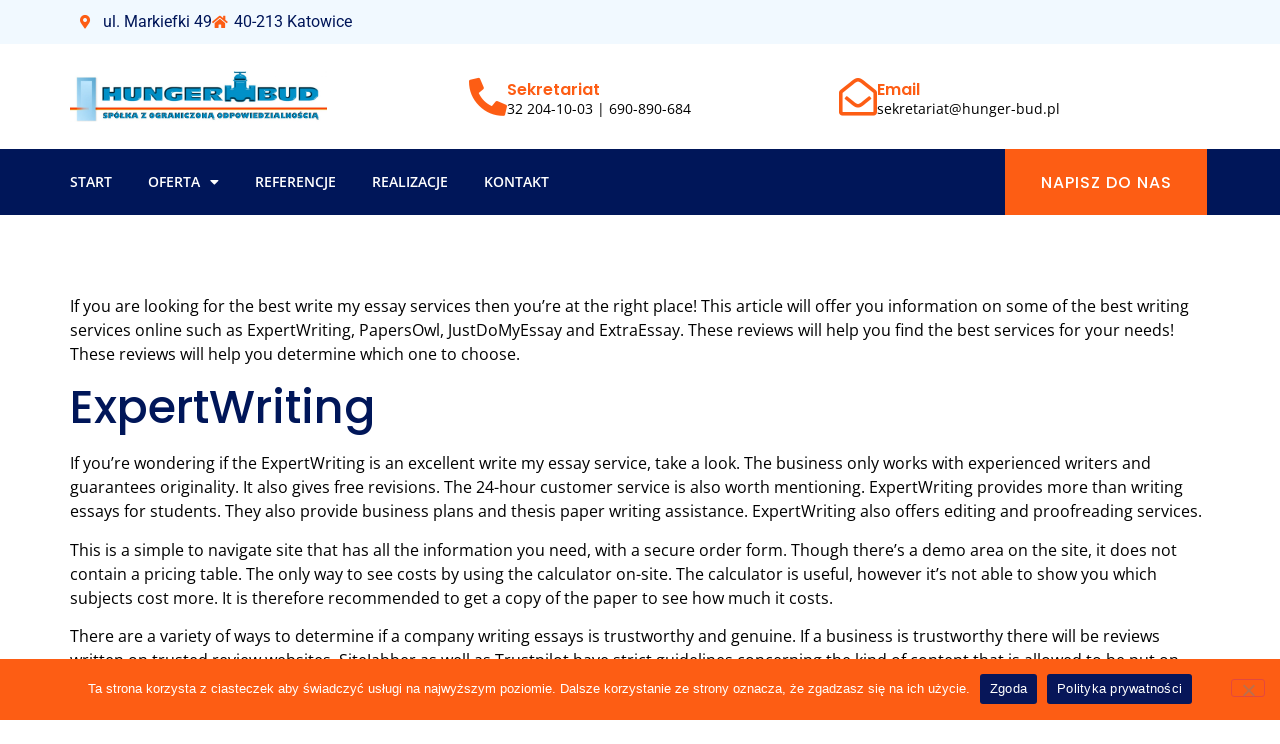

--- FILE ---
content_type: text/html; charset=UTF-8
request_url: https://hunger-bud.pl/write-my-essay-service-reviews/
body_size: 11800
content:
<!doctype html><html lang="pl-PL"><head><meta charset="UTF-8"><meta name="viewport" content="width=device-width, initial-scale=1"><link rel="profile" href="https://gmpg.org/xfn/11"><meta name='robots' content='noindex, follow' /><link media="all" href="https://hunger-bud.pl/wp-content/cache/autoptimize/css/autoptimize_16cd75f88792e4c83bb476653e677866.css" rel="stylesheet"><title>Write My Essay Service Reviews &#8211; Hunger-Bud Sp. z o. o.</title><meta property="og:locale" content="pl_PL" /><meta property="og:type" content="article" /><meta property="og:url" content="https://hunger-bud.pl/write-my-essay-service-reviews/" /><meta property="og:site_name" content="Hunger-Bud Sp. z o. o." /><meta property="article:published_time" content="2022-07-12T10:05:33+00:00" /><meta property="article:modified_time" content="2022-07-13T10:05:59+00:00" /><meta name="author" content="Hungerbud" /><meta name="twitter:card" content="summary_large_image" /><meta name="twitter:label1" content="Napisane przez" /><meta name="twitter:data1" content="Hungerbud" /><meta name="twitter:label2" content="Szacowany czas czytania" /><meta name="twitter:data2" content="8 minut" /> <script type="application/ld+json" class="yoast-schema-graph">{"@context":"https://schema.org","@graph":[{"@type":"Article","@id":"https://hunger-bud.pl/write-my-essay-service-reviews/#article","isPartOf":{"@id":"https://hunger-bud.pl/write-my-essay-service-reviews/"},"author":{"name":"Hungerbud","@id":"https://hunger-bud.pl/#/schema/person/716ffca981e8807a9161c6daea78e9a7"},"headline":"Write My Essay Service Reviews","datePublished":"2022-07-12T10:05:33+00:00","dateModified":"2022-07-13T10:05:59+00:00","mainEntityOfPage":{"@id":"https://hunger-bud.pl/write-my-essay-service-reviews/"},"wordCount":1613,"publisher":{"@id":"https://hunger-bud.pl/#organization"},"inLanguage":"pl-PL"},{"@type":"WebPage","@id":"https://hunger-bud.pl/write-my-essay-service-reviews/","url":"https://hunger-bud.pl/write-my-essay-service-reviews/","name":"Write My Essay Service Reviews - Hunger-Bud Sp. z o. o.","isPartOf":{"@id":"https://hunger-bud.pl/#website"},"datePublished":"2022-07-12T10:05:33+00:00","dateModified":"2022-07-13T10:05:59+00:00","breadcrumb":{"@id":"https://hunger-bud.pl/write-my-essay-service-reviews/#breadcrumb"},"inLanguage":"pl-PL","potentialAction":[{"@type":"ReadAction","target":["https://hunger-bud.pl/write-my-essay-service-reviews/"]}]},{"@type":"BreadcrumbList","@id":"https://hunger-bud.pl/write-my-essay-service-reviews/#breadcrumb","itemListElement":[{"@type":"ListItem","position":1,"name":"Strona główna","item":"https://hunger-bud.pl/"},{"@type":"ListItem","position":2,"name":"Write My Essay Service Reviews"}]},{"@type":"WebSite","@id":"https://hunger-bud.pl/#website","url":"https://hunger-bud.pl/","name":"Hunger-Bud Sp. z o. o.","description":"HUNGER-BUD Sp. z o.o. to firma, która działa na rynku od 2011 roku. Wykonujemy usługi pomiarowe i projektowe oraz instalację i serwis instalacji branżowych.","publisher":{"@id":"https://hunger-bud.pl/#organization"},"potentialAction":[{"@type":"SearchAction","target":{"@type":"EntryPoint","urlTemplate":"https://hunger-bud.pl/?s={search_term_string}"},"query-input":{"@type":"PropertyValueSpecification","valueRequired":true,"valueName":"search_term_string"}}],"inLanguage":"pl-PL"},{"@type":"Organization","@id":"https://hunger-bud.pl/#organization","name":"Hunger-bud Sp. z o. o.","url":"https://hunger-bud.pl/","logo":{"@type":"ImageObject","inLanguage":"pl-PL","@id":"https://hunger-bud.pl/#/schema/logo/image/","url":"https://hunger-bud.pl/wp-content/uploads/2022/01/logo-z-oknemnowe-scaled.jpg","contentUrl":"https://hunger-bud.pl/wp-content/uploads/2022/01/logo-z-oknemnowe-scaled.jpg","width":2560,"height":500,"caption":"Hunger-bud Sp. z o. o."},"image":{"@id":"https://hunger-bud.pl/#/schema/logo/image/"}},{"@type":"Person","@id":"https://hunger-bud.pl/#/schema/person/716ffca981e8807a9161c6daea78e9a7","name":"Hungerbud","image":{"@type":"ImageObject","inLanguage":"pl-PL","@id":"https://hunger-bud.pl/#/schema/person/image/","url":"https://secure.gravatar.com/avatar/59dd3ad34b96999567546185ffde9740360671469f197610d5aece34fce4a077?s=96&d=mm&r=g","contentUrl":"https://secure.gravatar.com/avatar/59dd3ad34b96999567546185ffde9740360671469f197610d5aece34fce4a077?s=96&d=mm&r=g","caption":"Hungerbud"}}]}</script> <link href='https://fonts.gstatic.com' crossorigin='anonymous' rel='preconnect' /><link rel="alternate" type="application/rss+xml" title="Hunger-Bud Sp. z o. o. &raquo; Kanał z wpisami" href="https://hunger-bud.pl/feed/" /><link rel="alternate" type="application/rss+xml" title="Hunger-Bud Sp. z o. o. &raquo; Kanał z komentarzami" href="https://hunger-bud.pl/comments/feed/" /><link rel='canonical' href='https://hunger-bud.pl/write-my-essay-service-reviews/' /><link rel="alternate" type="application/rss+xml" title="Hunger-Bud Sp. z o. o. &raquo; Write My Essay Service Reviews Kanał z komentarzami" href="https://hunger-bud.pl/write-my-essay-service-reviews/feed/" /><link rel="alternate" title="oEmbed (JSON)" type="application/json+oembed" href="https://hunger-bud.pl/wp-json/oembed/1.0/embed?url=https%3A%2F%2Fhunger-bud.pl%2Fwrite-my-essay-service-reviews%2F" /><link rel="alternate" title="oEmbed (XML)" type="text/xml+oembed" href="https://hunger-bud.pl/wp-json/oembed/1.0/embed?url=https%3A%2F%2Fhunger-bud.pl%2Fwrite-my-essay-service-reviews%2F&#038;format=xml" /><link rel='stylesheet' id='elementor-post-13-css' href='https://hunger-bud.pl/wp-content/cache/autoptimize/css/autoptimize_single_5e78d19d0499cfc233ea87550b7695ba.css' media='all' /><link rel='stylesheet' id='elementor-post-47-css' href='https://hunger-bud.pl/wp-content/cache/autoptimize/css/autoptimize_single_e89ce7bf40122f18190ca9867228accd.css' media='all' /><link rel='stylesheet' id='elementor-post-55-css' href='https://hunger-bud.pl/wp-content/cache/autoptimize/css/autoptimize_single_7a2f26d1fb387a7202b60dc30282bdd6.css' media='all' /><link rel='stylesheet' id='elementor-gf-local-poppins-css' href='https://hunger-bud.pl/wp-content/cache/autoptimize/css/autoptimize_single_4d6be2a968c30b4e9fde8bb9c2a72004.css' media='all' /><link rel='stylesheet' id='elementor-gf-local-opensans-css' href='https://hunger-bud.pl/wp-content/cache/autoptimize/css/autoptimize_single_6f2e5f233442dcb6bfb37a2b03043554.css' media='all' /><link rel='stylesheet' id='elementor-gf-local-roboto-css' href='https://hunger-bud.pl/wp-content/cache/autoptimize/css/autoptimize_single_1eb5de461ae2440201b7f977bbf1b973.css' media='all' /> <script id="cookie-notice-front-js-before">var cnArgs = {"ajaxUrl":"https:\/\/hunger-bud.pl\/wp-admin\/admin-ajax.php","nonce":"c22addeaad","hideEffect":"fade","position":"bottom","onScroll":false,"onScrollOffset":100,"onClick":false,"cookieName":"cookie_notice_accepted","cookieTime":2592000,"cookieTimeRejected":2592000,"globalCookie":false,"redirection":false,"cache":true,"revokeCookies":false,"revokeCookiesOpt":"automatic"};

//# sourceURL=cookie-notice-front-js-before</script> <script src="https://hunger-bud.pl/wp-includes/js/jquery/jquery.min.js" id="jquery-core-js"></script> <link rel="https://api.w.org/" href="https://hunger-bud.pl/wp-json/" /><link rel="alternate" title="JSON" type="application/json" href="https://hunger-bud.pl/wp-json/wp/v2/posts/13890" /><link rel="EditURI" type="application/rsd+xml" title="RSD" href="https://hunger-bud.pl/xmlrpc.php?rsd" /><meta name="generator" content="WordPress 6.9" /><link rel='shortlink' href='https://hunger-bud.pl/?p=13890' /><meta name="generator" content="Elementor 3.33.3; features: additional_custom_breakpoints; settings: css_print_method-external, google_font-enabled, font_display-auto"></head><body data-rsssl=1 class="wp-singular post-template-default single single-post postid-13890 single-format-standard wp-custom-logo wp-theme-hello-elementor cookies-not-set elementor-default elementor-kit-13"> <a class="skip-link screen-reader-text" href="#content">Skip to content</a><div data-elementor-type="header" data-elementor-id="47" class="elementor elementor-47 elementor-location-header" data-elementor-post-type="elementor_library"><section class="elementor-section elementor-top-section elementor-element elementor-element-29e15bf7 elementor-section-content-middle elementor-section-boxed elementor-section-height-default elementor-section-height-default" data-id="29e15bf7" data-element_type="section" data-settings="{&quot;background_background&quot;:&quot;classic&quot;}"><div class="elementor-container elementor-column-gap-default"><div class="elementor-column elementor-col-100 elementor-top-column elementor-element elementor-element-248a7c36" data-id="248a7c36" data-element_type="column"><div class="elementor-widget-wrap elementor-element-populated"><div class="elementor-element elementor-element-141c24da elementor-icon-list--layout-inline elementor-mobile-align-center elementor-list-item-link-full_width elementor-widget elementor-widget-icon-list" data-id="141c24da" data-element_type="widget" data-widget_type="icon-list.default"><div class="elementor-widget-container"><ul class="elementor-icon-list-items elementor-inline-items"><li class="elementor-icon-list-item elementor-inline-item"> <span class="elementor-icon-list-icon"> <i aria-hidden="true" class="fas fa-map-marker-alt"></i> </span> <span class="elementor-icon-list-text">ul. Markiefki 49</span></li><li class="elementor-icon-list-item elementor-inline-item"> <span class="elementor-icon-list-icon"> <i aria-hidden="true" class="fas fa-home"></i> </span> <span class="elementor-icon-list-text">40-213 Katowice</span></li></ul></div></div></div></div></div></section><section class="elementor-section elementor-top-section elementor-element elementor-element-2f9bcb6a elementor-section-content-middle elementor-section-boxed elementor-section-height-default elementor-section-height-default" data-id="2f9bcb6a" data-element_type="section"><div class="elementor-container elementor-column-gap-default"><div class="elementor-column elementor-col-50 elementor-top-column elementor-element elementor-element-99962f8" data-id="99962f8" data-element_type="column"><div class="elementor-widget-wrap elementor-element-populated"><div class="elementor-element elementor-element-3eaeabbf elementor-widget elementor-widget-theme-site-logo elementor-widget-image" data-id="3eaeabbf" data-element_type="widget" data-widget_type="theme-site-logo.default"><div class="elementor-widget-container"> <a href="https://hunger-bud.pl"> <img width="2560" height="500" src="https://hunger-bud.pl/wp-content/uploads/2022/01/logo-z-oknemnowe-scaled.jpg" class="attachment-full size-full wp-image-68" alt="Logo Hunger-Bud Sp. z o. o." srcset="https://hunger-bud.pl/wp-content/uploads/2022/01/logo-z-oknemnowe-scaled.jpg 2560w, https://hunger-bud.pl/wp-content/uploads/2022/01/logo-z-oknemnowe-300x59.jpg 300w, https://hunger-bud.pl/wp-content/uploads/2022/01/logo-z-oknemnowe-1024x200.jpg 1024w, https://hunger-bud.pl/wp-content/uploads/2022/01/logo-z-oknemnowe-768x150.jpg 768w, https://hunger-bud.pl/wp-content/uploads/2022/01/logo-z-oknemnowe-1536x300.jpg 1536w, https://hunger-bud.pl/wp-content/uploads/2022/01/logo-z-oknemnowe-2048x400.jpg 2048w" sizes="(max-width: 2560px) 100vw, 2560px" /> </a></div></div></div></div><div class="elementor-column elementor-col-50 elementor-top-column elementor-element elementor-element-2bd40f46 elementor-hidden-phone" data-id="2bd40f46" data-element_type="column"><div class="elementor-widget-wrap elementor-element-populated"><section class="elementor-section elementor-inner-section elementor-element elementor-element-7ea6ffe5 elementor-section-boxed elementor-section-height-default elementor-section-height-default" data-id="7ea6ffe5" data-element_type="section"><div class="elementor-container elementor-column-gap-default"><div class="elementor-column elementor-col-50 elementor-inner-column elementor-element elementor-element-30f53ba9" data-id="30f53ba9" data-element_type="column"><div class="elementor-widget-wrap elementor-element-populated"><div class="elementor-element elementor-element-3f26a2ad elementor-position-left elementor-view-default elementor-mobile-position-top elementor-widget elementor-widget-icon-box" data-id="3f26a2ad" data-element_type="widget" data-widget_type="icon-box.default"><div class="elementor-widget-container"><div class="elementor-icon-box-wrapper"><div class="elementor-icon-box-icon"> <span  class="elementor-icon"> <i aria-hidden="true" class="fas fa-phone-alt"></i> </span></div><div class="elementor-icon-box-content"><h3 class="elementor-icon-box-title"> <span  > Sekretariat </span></h3><p class="elementor-icon-box-description"> 32 204-10-03 | 690-890-684</p></div></div></div></div></div></div><div class="elementor-column elementor-col-50 elementor-inner-column elementor-element elementor-element-459df28" data-id="459df28" data-element_type="column"><div class="elementor-widget-wrap elementor-element-populated"><div class="elementor-element elementor-element-7830d08d elementor-position-left elementor-view-default elementor-mobile-position-top elementor-widget elementor-widget-icon-box" data-id="7830d08d" data-element_type="widget" data-widget_type="icon-box.default"><div class="elementor-widget-container"><div class="elementor-icon-box-wrapper"><div class="elementor-icon-box-icon"> <span  class="elementor-icon"> <i aria-hidden="true" class="far fa-envelope-open"></i> </span></div><div class="elementor-icon-box-content"><h3 class="elementor-icon-box-title"> <span  > Email </span></h3><p class="elementor-icon-box-description"> sekretariat@hunger-bud.pl</p></div></div></div></div></div></div></div></section></div></div></div></section><section class="elementor-section elementor-top-section elementor-element elementor-element-7a7969c2 elementor-section-content-middle elementor-section-boxed elementor-section-height-default elementor-section-height-default" data-id="7a7969c2" data-element_type="section" data-settings="{&quot;background_background&quot;:&quot;classic&quot;}"><div class="elementor-container elementor-column-gap-default"><div class="elementor-column elementor-col-50 elementor-top-column elementor-element elementor-element-2e949835" data-id="2e949835" data-element_type="column" data-settings="{&quot;background_background&quot;:&quot;classic&quot;}"><div class="elementor-widget-wrap elementor-element-populated"><div class="elementor-element elementor-element-d83d46d elementor-nav-menu__align-start elementor-nav-menu--dropdown-mobile elementor-nav-menu--stretch elementor-nav-menu__text-align-aside elementor-nav-menu--toggle elementor-nav-menu--burger elementor-widget elementor-widget-nav-menu" data-id="d83d46d" data-element_type="widget" data-settings="{&quot;full_width&quot;:&quot;stretch&quot;,&quot;layout&quot;:&quot;horizontal&quot;,&quot;submenu_icon&quot;:{&quot;value&quot;:&quot;&lt;i class=\&quot;fas fa-caret-down\&quot;&gt;&lt;\/i&gt;&quot;,&quot;library&quot;:&quot;fa-solid&quot;},&quot;toggle&quot;:&quot;burger&quot;}" data-widget_type="nav-menu.default"><div class="elementor-widget-container"><nav aria-label="Menu" class="elementor-nav-menu--main elementor-nav-menu__container elementor-nav-menu--layout-horizontal e--pointer-underline e--animation-slide"><ul id="menu-1-d83d46d" class="elementor-nav-menu"><li class="menu-item menu-item-type-post_type menu-item-object-page menu-item-home menu-item-319"><a href="https://hunger-bud.pl/" class="elementor-item">Start</a></li><li class="menu-item menu-item-type-post_type menu-item-object-page menu-item-has-children menu-item-322"><a href="https://hunger-bud.pl/oferta/" class="elementor-item">Oferta</a><ul class="sub-menu elementor-nav-menu--dropdown"><li class="menu-item menu-item-type-post_type menu-item-object-page menu-item-320"><a href="https://hunger-bud.pl/glowna-oferta/" class="elementor-sub-item">Główna oferta</a></li><li class="menu-item menu-item-type-post_type menu-item-object-page menu-item-323"><a href="https://hunger-bud.pl/pogotowie-awaryjne/" class="elementor-sub-item">Pogotowie awaryjne</a></li><li class="menu-item menu-item-type-post_type menu-item-object-page menu-item-324"><a href="https://hunger-bud.pl/pogotowie-kanalizacyjne/" class="elementor-sub-item">Pogotowie kanalizacyjne</a></li><li class="menu-item menu-item-type-post_type menu-item-object-page menu-item-326"><a href="https://hunger-bud.pl/uslugi-minikoparka/" class="elementor-sub-item">Usługi minikoparką</a></li></ul></li><li class="menu-item menu-item-type-post_type menu-item-object-page menu-item-325"><a href="https://hunger-bud.pl/referencje/" class="elementor-item">Referencje</a></li><li class="menu-item menu-item-type-post_type menu-item-object-page menu-item-392"><a href="https://hunger-bud.pl/realizacje/" class="elementor-item">Realizacje</a></li><li class="menu-item menu-item-type-post_type menu-item-object-page menu-item-321"><a href="https://hunger-bud.pl/kontakt/" class="elementor-item">Kontakt</a></li></ul></nav><div class="elementor-menu-toggle" role="button" tabindex="0" aria-label="Menu Toggle" aria-expanded="false"> <i aria-hidden="true" role="presentation" class="elementor-menu-toggle__icon--open eicon-menu-bar"></i><i aria-hidden="true" role="presentation" class="elementor-menu-toggle__icon--close eicon-close"></i></div><nav class="elementor-nav-menu--dropdown elementor-nav-menu__container" aria-hidden="true"><ul id="menu-2-d83d46d" class="elementor-nav-menu"><li class="menu-item menu-item-type-post_type menu-item-object-page menu-item-home menu-item-319"><a href="https://hunger-bud.pl/" class="elementor-item" tabindex="-1">Start</a></li><li class="menu-item menu-item-type-post_type menu-item-object-page menu-item-has-children menu-item-322"><a href="https://hunger-bud.pl/oferta/" class="elementor-item" tabindex="-1">Oferta</a><ul class="sub-menu elementor-nav-menu--dropdown"><li class="menu-item menu-item-type-post_type menu-item-object-page menu-item-320"><a href="https://hunger-bud.pl/glowna-oferta/" class="elementor-sub-item" tabindex="-1">Główna oferta</a></li><li class="menu-item menu-item-type-post_type menu-item-object-page menu-item-323"><a href="https://hunger-bud.pl/pogotowie-awaryjne/" class="elementor-sub-item" tabindex="-1">Pogotowie awaryjne</a></li><li class="menu-item menu-item-type-post_type menu-item-object-page menu-item-324"><a href="https://hunger-bud.pl/pogotowie-kanalizacyjne/" class="elementor-sub-item" tabindex="-1">Pogotowie kanalizacyjne</a></li><li class="menu-item menu-item-type-post_type menu-item-object-page menu-item-326"><a href="https://hunger-bud.pl/uslugi-minikoparka/" class="elementor-sub-item" tabindex="-1">Usługi minikoparką</a></li></ul></li><li class="menu-item menu-item-type-post_type menu-item-object-page menu-item-325"><a href="https://hunger-bud.pl/referencje/" class="elementor-item" tabindex="-1">Referencje</a></li><li class="menu-item menu-item-type-post_type menu-item-object-page menu-item-392"><a href="https://hunger-bud.pl/realizacje/" class="elementor-item" tabindex="-1">Realizacje</a></li><li class="menu-item menu-item-type-post_type menu-item-object-page menu-item-321"><a href="https://hunger-bud.pl/kontakt/" class="elementor-item" tabindex="-1">Kontakt</a></li></ul></nav></div></div></div></div><div class="elementor-column elementor-col-50 elementor-top-column elementor-element elementor-element-2fab5aef" data-id="2fab5aef" data-element_type="column" data-settings="{&quot;background_background&quot;:&quot;classic&quot;}"><div class="elementor-widget-wrap elementor-element-populated"><div class="elementor-element elementor-element-32942f03 elementor-align-justify elementor-widget elementor-widget-button" data-id="32942f03" data-element_type="widget" data-widget_type="button.default"><div class="elementor-widget-container"><div class="elementor-button-wrapper"> <a class="elementor-button elementor-button-link elementor-size-sm" href="https://hunger-bud.pl/kontakt/"> <span class="elementor-button-content-wrapper"> <span class="elementor-button-text">Napisz do nas</span> </span> </a></div></div></div></div></div></div></section></div><main id="content" class="site-main post-13890 post type-post status-publish format-standard hentry category-bez-kategorii"><header class="page-header"><h1 class="entry-title">Write My Essay Service Reviews</h1></header><div class="page-content"><p>If you are looking for the best write my essay services then you&#8217;re at the right place! This article will offer you information on some of the best writing services online such as ExpertWriting, PapersOwl, JustDoMyEssay and ExtraEssay. These reviews will help you find the best services for your needs! These reviews will help you determine which one to choose.</p><h2>ExpertWriting<br /></h2><p>If you&#8217;re wondering if the ExpertWriting is an excellent write my essay service, take a look. The business only works with experienced writers and guarantees originality. It also gives free revisions. The 24-hour customer service is also worth mentioning. ExpertWriting provides more than writing essays for students. They also provide business plans and thesis paper writing assistance. ExpertWriting also offers editing and proofreading services.</p><p>This is a simple to navigate site that has all the information you need, with a secure order form. Though there&#8217;s a demo area on the site, it does not contain a pricing table. The only way to see costs by using the calculator on-site. The calculator is useful, however it&#8217;s not able to show you which subjects cost more. It is therefore recommended to get a copy of the paper to see how much it costs.</p><p>There are a variety of ways to determine if a company writing essays is trustworthy and genuine. If a business is trustworthy there will be reviews written on trusted review websites. SiteJabber as well as Trustpilot have strict guidelines concerning the kind of content that is allowed to be put on their websites. Many writing companies also feature testimonials from their customers. A lot of websites also have videos in which customers provide comments about their service. They can be contacted directly for confirmation if feedback is genuine.</p><p>Another important feature of a reputable writing service is the fact that it guarantees that the essay they create is completely authentic. ExpertWriting guarantees that each essay is free from plagiarism. Furthermore ExpertWriting provides the option of a plagiarism report, which is available for purchase at $9. It is proof the work was done correctly. There are many people who remain skeptical about ordering papers online Therefore, it&#8217;s beneficial to review reviews as well as reviews from customers who have been with the company for a while to see whether the company is able to complete the work.</p><h2>PapersOwl<br /></h2><p>PapersOwl has a wide range of writing and editing services. They handle all kinds of content from research papers to essays. Reviewers of PapersOwl have <a href="https://www.writemyessays.org/">write my essay cheap</a> noted that some writers have terrible writing skills , and are unable to meet deadlines. It is good to know that the site of this business has an FAQ page allows you to post inquiries. However, there is one major drawback to PapersOwl as it is its inadequate customer support in comparison to other firms. This service also has very little reviews from users.</p><p>PapersOwl boasts over 500 professionals within this area. They possess the expertise and skills required to write high-quality essays from scratch. Most of them hold Ph.D. degrees, so they&#8217;re able to write on all subjects. However, PapersOwl isn&#8217;t for everyone. PapersOwl may not be the best choice for you if searching for an instant report to get your task done.</p><p>PapersOwl has a sloppy website layout. Though the site&#8217;s layout appears appealing visually but there&#8217;s a few missing information. There is no information on how long the assignment will require. In addition, PapersOwl doesn&#8217;t feature a website navigation tool. Additionally, the PapersOwl website isn&#8217;t the easiest to navigate. Therefore, you shouldn&#8217;t ever place an order until you&#8217;re certain that the writer is qualified to complete the task by the deadline.</p><p>The high-quality of the papers created by PapersOwl are top of the line. PapersOwl&#8217;s authors are committed to meeting their clients&#8217; deadlines and following the provided instructions. PapersOwl checks your essays on plagiarism to ensure your essay isn&#8217;t plagiarized. The writers at PapersOwl are experts within their field, which means you don&#8217;t need worry over plagiarism.</p><h2>JustDoMyEssay<br /></h2><p>JustDoMyEssay It is a genuine writing company, offers various payment options and features. It recently included Apple Pay to its payment choices. Its price is exactly similar to any legitimate writing service with no additional costs. The process for ordering is very simple, though it might take time to complete, therefore you should check the deadline prior to placing an order. It is also possible to contact the Customer Support team through live chat or email. All methods are available around all times, but not all are accessible 24/7.</p><p>JustDoMyEssay provides essay writing services. come with a 100 percent refund assurance. The customer can ask for a reimbursement at any time, which could include a missed deadline or plagiarism. This guarantee is for mistakes as well as others, but it also covers minor errors. The claim department <a href="https://www.writemyessays.org/write-my-speech-for-me/">pay someone to write my speech</a> to get a full refund if you are not satisfied with the paper they have done. JustDoMyEssay assures you that your funds will be secure, and that they will do all they can to solve your issue.</p><p>JustDoMyEssay writers are fluent in English and undergo extensive education for high-quality and authentic quality content. All writers have been evaluated and has earned a college degree. If you&#8217;re unhappy by the quality of your essay You can decide to employ a certain writer. JustDoMyEssay is one of the most trusted writing services available that I&#8217;ve been unhappy with the writing quality of the work I&#8217;ve purchased with this company.</p><p>JustDoMyEssay offers the largest refund policy available on the market. Their writers are experts when it comes to all kinds of difficult topics. If they make errors, they&#8217;ll provide unlimited revisions, as well as a cash return guarantee. Their authors are extremely skilled and won&#8217;t force you to give up your time and energy for the sake of writing an paper. Instead, you can use the free time to do other things.</p><h2>ExtraEssay<br /></h2><p>If you&#8217;re struggling with finishing your paper on deadline, then you may use Extraessay&#8217;s write my essay service that can help. These professionals have been in the field of essay writing since more than 5 years, and have received several positive reviews from their customers. They have low rates, rapid turnaround as well as their meticulous attention to detail. Additionally, you can get 24/7 support from them and they guarantee delivery in eight hours. For the best use of your time, you can make your purchase now.</p><p>The company offers a table or price calculator that allows users to quickly determine how much your order will cost. The price depends on the academic quality of the essay due <a href="https://forum.mygolfspy.com/profile/114665-willimas/?tab=field_core_pfield_15">write my essay cheap</a> date and the number of pages. If you&#8217;re unhappy by the finished product, then you are entitled to a return. It is possible to ask for a refund within 10 days of making your purchase, however you&#8217;ll need to request it within the specified time frame.</p><p>You can contact their customer support agents by telephone, email or via live chat. They also offer discounts and assure quality. You might also get to add a title or bibliography. ExtraEssay is the most popular option for satisfied customers. Their write my essay service can&#8217;t be beat! They can assure you that your order will be in safe hands! Their website offers discounts and assistance to customers.</p><p>The experts at ExtraEssay have an impressive archive of writing and documents. If you have a difficult task to complete ExtraEssay&#8217;s experts will do everything they can to aid you. They follow strict deadlines as well as are extremely disciplined. The writers who are late for their assignments will be punished. they do not allow plagiarism. It is guaranteed that your essay won&#8217;t get affected by poor writing!</p><h2>Essayswriting<br /></h2><p>Of the numerous services that offer write my essay assistance, Essayswriting stands out with its assurances. A professional writer will follow your requirements and guidelines in a way that will not let you down with a unprofessional piece of work. Additionally, you&#8217;ll be able to ask for revisions as often as you require. The cost is $10 per page, and they will be working to ensure that your work is flawless.</p><p>You may be thinking &#8222;I cannot write my essay&#8221;. That&#8217;s not the case! The Essayswriting service team is experienced in writing essays for customers just like you. They choose the best writers and thoroughly research the subject. The information they gather will be utilized by the writers to create the framework for their works. This is why it&#8217;s a good idea to trust the experts at this company with your assignment. Essayswriting&#8217;s staff of essayists will work hard to make sure that they can are in line with your specifications.</p><p>The prices of Essayswriting vary based on how urgent your purchase is. It could take three hours for a professional to finish your essay. If you&#8217;re looking for it within 14 days, you&#8217;ll need to pay the sum of $10. Prices are inclusive of VAT, however you&#8217;ll need to pay the VAT on a case-by-case basis only if you are in the EU. You must ensure that you buy through a reliable website.</p><p>In determining which essay writer service to use It is essential that you consider the reputation as well as the assurance. A majority of writing companies are legit, but you should look for some assurances. Prior to placing an order be sure to read the rules and conditions. They may also provide free plagiarism reports. Customers are also provided with the option of communicating with their writers before making an order. Most of these services are legit and they will provide premium writing assignments to their clients.</p><div class="post-tags"></div></div></main><div data-elementor-type="footer" data-elementor-id="55" class="elementor elementor-55 elementor-location-footer" data-elementor-post-type="elementor_library"><section class="elementor-section elementor-top-section elementor-element elementor-element-7e34b3ee elementor-section-boxed elementor-section-height-default elementor-section-height-default" data-id="7e34b3ee" data-element_type="section" data-settings="{&quot;background_background&quot;:&quot;classic&quot;}"><div class="elementor-container elementor-column-gap-default"><div class="elementor-column elementor-col-25 elementor-top-column elementor-element elementor-element-13e23cd" data-id="13e23cd" data-element_type="column"><div class="elementor-widget-wrap elementor-element-populated"><div class="elementor-element elementor-element-2ef3da7 elementor-widget elementor-widget-heading" data-id="2ef3da7" data-element_type="widget" data-widget_type="heading.default"><div class="elementor-widget-container"><h3 class="elementor-heading-title elementor-size-default">Hunger-Bud Sp. z o. o.</h3></div></div><div class="elementor-element elementor-element-3ba304c elementor-icon-list--layout-traditional elementor-list-item-link-full_width elementor-widget elementor-widget-icon-list" data-id="3ba304c" data-element_type="widget" data-widget_type="icon-list.default"><div class="elementor-widget-container"><ul class="elementor-icon-list-items"><li class="elementor-icon-list-item"> <span class="elementor-icon-list-icon"> <i aria-hidden="true" class="fas fa-phone-alt"></i> </span> <span class="elementor-icon-list-text">32 204-10-03 | 690-890-684</span></li><li class="elementor-icon-list-item"> <span class="elementor-icon-list-icon"> <i aria-hidden="true" class="fas fa-envelope"></i> </span> <span class="elementor-icon-list-text">sekretariat@hunger-bud.pl</span></li><li class="elementor-icon-list-item"> <span class="elementor-icon-list-icon"> <i aria-hidden="true" class="fas fa-map-marker-alt"></i> </span> <span class="elementor-icon-list-text">ul. Markiefki 49</span></li><li class="elementor-icon-list-item"> <span class="elementor-icon-list-icon"> <i aria-hidden="true" class="fas fa-home"></i> </span> <span class="elementor-icon-list-text">40-213 Katowice</span></li></ul></div></div></div></div><div class="elementor-column elementor-col-25 elementor-top-column elementor-element elementor-element-1b1c6f29" data-id="1b1c6f29" data-element_type="column"><div class="elementor-widget-wrap elementor-element-populated"><div class="elementor-element elementor-element-173dbed2 elementor-widget elementor-widget-heading" data-id="173dbed2" data-element_type="widget" data-widget_type="heading.default"><div class="elementor-widget-container"><h2 class="elementor-heading-title elementor-size-default">Strona</h2></div></div><div class="elementor-element elementor-element-3b8a4080 elementor-widget-divider--view-line elementor-widget elementor-widget-divider" data-id="3b8a4080" data-element_type="widget" data-widget_type="divider.default"><div class="elementor-widget-container"><div class="elementor-divider"> <span class="elementor-divider-separator"> </span></div></div></div><div class="elementor-element elementor-element-6195038c elementor-align-left elementor-mobile-align-left elementor-icon-list--layout-traditional elementor-list-item-link-full_width elementor-widget elementor-widget-icon-list" data-id="6195038c" data-element_type="widget" data-widget_type="icon-list.default"><div class="elementor-widget-container"><ul class="elementor-icon-list-items"><li class="elementor-icon-list-item"> <a href="https://hunger-bud.pl/"> <span class="elementor-icon-list-text">Start</span> </a></li><li class="elementor-icon-list-item"> <a href="https://hunger-bud.pl/oferta/"> <span class="elementor-icon-list-text">Oferta</span> </a></li><li class="elementor-icon-list-item"> <a href="https://hunger-bud.pl/referencje/"> <span class="elementor-icon-list-text">Referencje</span> </a></li><li class="elementor-icon-list-item"> <a href="https://hunger-bud.pl/kontakt/"> <span class="elementor-icon-list-text">Kontakt</span> </a></li></ul></div></div></div></div><div class="elementor-column elementor-col-25 elementor-top-column elementor-element elementor-element-768df87d" data-id="768df87d" data-element_type="column"><div class="elementor-widget-wrap elementor-element-populated"><div class="elementor-element elementor-element-4b96ca9e elementor-widget elementor-widget-heading" data-id="4b96ca9e" data-element_type="widget" data-widget_type="heading.default"><div class="elementor-widget-container"><h2 class="elementor-heading-title elementor-size-default">Oferta</h2></div></div><div class="elementor-element elementor-element-67155cf0 elementor-widget-divider--view-line elementor-widget elementor-widget-divider" data-id="67155cf0" data-element_type="widget" data-widget_type="divider.default"><div class="elementor-widget-container"><div class="elementor-divider"> <span class="elementor-divider-separator"> </span></div></div></div><div class="elementor-element elementor-element-6d37435c elementor-align-left elementor-mobile-align-left elementor-icon-list--layout-traditional elementor-list-item-link-full_width elementor-widget elementor-widget-icon-list" data-id="6d37435c" data-element_type="widget" data-widget_type="icon-list.default"><div class="elementor-widget-container"><ul class="elementor-icon-list-items"><li class="elementor-icon-list-item"> <a href="https://hunger-bud.pl/glowna-oferta/"> <span class="elementor-icon-list-text">Główna oferta</span> </a></li><li class="elementor-icon-list-item"> <a href="https://hunger-bud.pl/pogotowie-awaryjne/"> <span class="elementor-icon-list-text">Pogotowie awaryjne</span> </a></li><li class="elementor-icon-list-item"> <a href="https://hunger-bud.pl/pogotowie-kanalizacyjne/"> <span class="elementor-icon-list-text">Pogotowie kanalizacyjne</span> </a></li><li class="elementor-icon-list-item"> <a href="https://hunger-bud.pl/uslugi-minikoparka/"> <span class="elementor-icon-list-text">Usługi minikoparką</span> </a></li></ul></div></div></div></div><div class="elementor-column elementor-col-25 elementor-top-column elementor-element elementor-element-15cd01a8" data-id="15cd01a8" data-element_type="column"><div class="elementor-widget-wrap elementor-element-populated"><div class="elementor-element elementor-element-3e1246ad elementor-widget elementor-widget-heading" data-id="3e1246ad" data-element_type="widget" data-widget_type="heading.default"><div class="elementor-widget-container"><h2 class="elementor-heading-title elementor-size-default">Ważne</h2></div></div><div class="elementor-element elementor-element-727a5a42 elementor-widget-divider--view-line elementor-widget elementor-widget-divider" data-id="727a5a42" data-element_type="widget" data-widget_type="divider.default"><div class="elementor-widget-container"><div class="elementor-divider"> <span class="elementor-divider-separator"> </span></div></div></div><div class="elementor-element elementor-element-0bd0a6c elementor-align-left elementor-mobile-align-left elementor-icon-list--layout-traditional elementor-list-item-link-full_width elementor-widget elementor-widget-icon-list" data-id="0bd0a6c" data-element_type="widget" data-widget_type="icon-list.default"><div class="elementor-widget-container"><ul class="elementor-icon-list-items"><li class="elementor-icon-list-item"> <a href="https://hunger-bud.pl/polityka-prywatnosci/"> <span class="elementor-icon-list-text">Polityka prywatności</span> </a></li></ul></div></div></div></div></div></section><footer class="elementor-section elementor-top-section elementor-element elementor-element-6db582d2 elementor-section-height-min-height elementor-section-content-middle elementor-section-boxed elementor-section-height-default elementor-section-items-middle" data-id="6db582d2" data-element_type="section" data-settings="{&quot;background_background&quot;:&quot;classic&quot;}"><div class="elementor-container elementor-column-gap-default"><div class="elementor-column elementor-col-50 elementor-top-column elementor-element elementor-element-2d5327b3" data-id="2d5327b3" data-element_type="column"><div class="elementor-widget-wrap elementor-element-populated"><div class="elementor-element elementor-element-8d6bf95 elementor-widget elementor-widget-heading" data-id="8d6bf95" data-element_type="widget" data-widget_type="heading.default"><div class="elementor-widget-container"><h3 class="elementor-heading-title elementor-size-default">© 2022 Hunger-Bud Sp. z o. o. Wszelkie prawa zastrzeżone.</h3></div></div></div></div><div class="elementor-column elementor-col-50 elementor-top-column elementor-element elementor-element-6d329db4" data-id="6d329db4" data-element_type="column"><div class="elementor-widget-wrap elementor-element-populated"><div class="elementor-element elementor-element-7cc0f630 elementor-widget elementor-widget-heading" data-id="7cc0f630" data-element_type="widget" data-widget_type="heading.default"><div class="elementor-widget-container"><h3 class="elementor-heading-title elementor-size-default"><a href="https://zrobiestrone.pl">Projekt i realizacja: zrobiestrone.pl</a></h3></div></div></div></div></div></footer></div> <script type="speculationrules">{"prefetch":[{"source":"document","where":{"and":[{"href_matches":"/*"},{"not":{"href_matches":["/wp-*.php","/wp-admin/*","/wp-content/uploads/*","/wp-content/*","/wp-content/plugins/*","/wp-content/themes/hello-elementor/*","/*\\?(.+)"]}},{"not":{"selector_matches":"a[rel~=\"nofollow\"]"}},{"not":{"selector_matches":".no-prefetch, .no-prefetch a"}}]},"eagerness":"conservative"}]}</script> <script>const lazyloadRunObserver = () => {
					const lazyloadBackgrounds = document.querySelectorAll( `.e-con.e-parent:not(.e-lazyloaded)` );
					const lazyloadBackgroundObserver = new IntersectionObserver( ( entries ) => {
						entries.forEach( ( entry ) => {
							if ( entry.isIntersecting ) {
								let lazyloadBackground = entry.target;
								if( lazyloadBackground ) {
									lazyloadBackground.classList.add( 'e-lazyloaded' );
								}
								lazyloadBackgroundObserver.unobserve( entry.target );
							}
						});
					}, { rootMargin: '200px 0px 200px 0px' } );
					lazyloadBackgrounds.forEach( ( lazyloadBackground ) => {
						lazyloadBackgroundObserver.observe( lazyloadBackground );
					} );
				};
				const events = [
					'DOMContentLoaded',
					'elementor/lazyload/observe',
				];
				events.forEach( ( event ) => {
					document.addEventListener( event, lazyloadRunObserver );
				} );</script> <script id="elementor-frontend-js-before">var elementorFrontendConfig = {"environmentMode":{"edit":false,"wpPreview":false,"isScriptDebug":false},"i18n":{"shareOnFacebook":"Udost\u0119pnij na Facebooku","shareOnTwitter":"Udost\u0119pnij na X","pinIt":"Przypnij","download":"Pobierz","downloadImage":"Pobierz obrazek","fullscreen":"Tryb pe\u0142noekranowy","zoom":"Powi\u0119ksz","share":"Udost\u0119pnij","playVideo":"Odtw\u00f3rz film","previous":"Poprzednie","next":"Nast\u0119pne","close":"Zamknij","a11yCarouselPrevSlideMessage":"Poprzedni slajd","a11yCarouselNextSlideMessage":"Nast\u0119pny slajd","a11yCarouselFirstSlideMessage":"To jest pierwszy slajd","a11yCarouselLastSlideMessage":"To jest ostatni slajd","a11yCarouselPaginationBulletMessage":"Id\u017a do slajdu"},"is_rtl":false,"breakpoints":{"xs":0,"sm":480,"md":768,"lg":1025,"xl":1440,"xxl":1600},"responsive":{"breakpoints":{"mobile":{"label":"Mobilny pionowy","value":767,"default_value":767,"direction":"max","is_enabled":true},"mobile_extra":{"label":"Mobilny poziomy","value":880,"default_value":880,"direction":"max","is_enabled":false},"tablet":{"label":"Pionowy tablet","value":1024,"default_value":1024,"direction":"max","is_enabled":true},"tablet_extra":{"label":"Poziomy tablet","value":1200,"default_value":1200,"direction":"max","is_enabled":false},"laptop":{"label":"Laptop","value":1366,"default_value":1366,"direction":"max","is_enabled":false},"widescreen":{"label":"Szeroki ekran","value":2400,"default_value":2400,"direction":"min","is_enabled":false}},"hasCustomBreakpoints":false},"version":"3.33.3","is_static":false,"experimentalFeatures":{"additional_custom_breakpoints":true,"theme_builder_v2":true,"home_screen":true,"global_classes_should_enforce_capabilities":true,"e_variables":true,"cloud-library":true,"e_opt_in_v4_page":true,"import-export-customization":true},"urls":{"assets":"https:\/\/hunger-bud.pl\/wp-content\/plugins\/elementor\/assets\/","ajaxurl":"https:\/\/hunger-bud.pl\/wp-admin\/admin-ajax.php","uploadUrl":"https:\/\/hunger-bud.pl\/wp-content\/uploads"},"nonces":{"floatingButtonsClickTracking":"0c9df5c498"},"swiperClass":"swiper","settings":{"page":[],"editorPreferences":[]},"kit":{"active_breakpoints":["viewport_mobile","viewport_tablet"],"global_image_lightbox":"yes","lightbox_enable_counter":"yes","lightbox_enable_fullscreen":"yes","lightbox_enable_zoom":"yes","lightbox_enable_share":"yes","lightbox_title_src":"title","lightbox_description_src":"description"},"post":{"id":13890,"title":"Write%20My%20Essay%20Service%20Reviews%20%E2%80%93%20Hunger-Bud%20Sp.%20z%20o.%20o.","excerpt":"","featuredImage":false}};
//# sourceURL=elementor-frontend-js-before</script> <script src="https://hunger-bud.pl/wp-includes/js/dist/hooks.min.js" id="wp-hooks-js"></script> <script src="https://hunger-bud.pl/wp-includes/js/dist/i18n.min.js" id="wp-i18n-js"></script> <script id="wp-i18n-js-after">wp.i18n.setLocaleData( { 'text direction\u0004ltr': [ 'ltr' ] } );
//# sourceURL=wp-i18n-js-after</script> <script id="elementor-pro-frontend-js-before">var ElementorProFrontendConfig = {"ajaxurl":"https:\/\/hunger-bud.pl\/wp-admin\/admin-ajax.php","nonce":"b83f5d1092","urls":{"assets":"https:\/\/hunger-bud.pl\/wp-content\/plugins\/elementor-pro\/assets\/","rest":"https:\/\/hunger-bud.pl\/wp-json\/"},"settings":{"lazy_load_background_images":true},"popup":{"hasPopUps":false},"shareButtonsNetworks":{"facebook":{"title":"Facebook","has_counter":true},"twitter":{"title":"Twitter"},"linkedin":{"title":"LinkedIn","has_counter":true},"pinterest":{"title":"Pinterest","has_counter":true},"reddit":{"title":"Reddit","has_counter":true},"vk":{"title":"VK","has_counter":true},"odnoklassniki":{"title":"OK","has_counter":true},"tumblr":{"title":"Tumblr"},"digg":{"title":"Digg"},"skype":{"title":"Skype"},"stumbleupon":{"title":"StumbleUpon","has_counter":true},"mix":{"title":"Mix"},"telegram":{"title":"Telegram"},"pocket":{"title":"Pocket","has_counter":true},"xing":{"title":"XING","has_counter":true},"whatsapp":{"title":"WhatsApp"},"email":{"title":"Email"},"print":{"title":"Print"},"x-twitter":{"title":"X"},"threads":{"title":"Threads"}},"facebook_sdk":{"lang":"pl_PL","app_id":""},"lottie":{"defaultAnimationUrl":"https:\/\/hunger-bud.pl\/wp-content\/plugins\/elementor-pro\/modules\/lottie\/assets\/animations\/default.json"}};
//# sourceURL=elementor-pro-frontend-js-before</script> <div id="cookie-notice" role="dialog" class="cookie-notice-hidden cookie-revoke-hidden cn-position-bottom" aria-label="Cookie Notice" style="background-color: rgba(253,93,20,1);"><div class="cookie-notice-container" style="color: #fff"><span id="cn-notice-text" class="cn-text-container">Ta strona korzysta z ciasteczek aby świadczyć usługi na najwyższym poziomie. Dalsze korzystanie ze strony oznacza, że zgadzasz się na ich użycie.</span><span id="cn-notice-buttons" class="cn-buttons-container"><button id="cn-accept-cookie" data-cookie-set="accept" class="cn-set-cookie cn-button" aria-label="Zgoda" style="background-color: #071659">Zgoda</button><button data-link-url="https://hunger-bud.pl/polityka-prywatnosci/" data-link-target="_blank" id="cn-more-info" class="cn-more-info cn-button" aria-label="Polityka prywatności" style="background-color: #071659">Polityka prywatności</button></span><button type="button" id="cn-close-notice" data-cookie-set="accept" class="cn-close-icon" aria-label="Nie wyrażam zgody"></button></div></div>  <script defer src="https://hunger-bud.pl/wp-content/cache/autoptimize/js/autoptimize_9558a372221bdb6a6816836272685c44.js"></script></body></html><!-- Cache Enabler by KeyCDN @ Fri, 05 Dec 2025 08:35:10 GMT (https-index.html) -->

--- FILE ---
content_type: text/css
request_url: https://hunger-bud.pl/wp-content/cache/autoptimize/css/autoptimize_single_5e78d19d0499cfc233ea87550b7695ba.css
body_size: 628
content:
.elementor-kit-13{--e-global-color-primary:#fd5d14;--e-global-color-secondary:#001659;--e-global-color-text:#000;--e-global-color-accent:#f1f9ff;--e-global-typography-primary-font-family:"Poppins";--e-global-typography-primary-font-size:46px;--e-global-typography-primary-font-weight:600;--e-global-typography-secondary-font-family:"Poppins";--e-global-typography-secondary-font-weight:400;--e-global-typography-text-font-family:"Open Sans";--e-global-typography-text-font-weight:400;--e-global-typography-accent-font-family:"Open Sans";--e-global-typography-accent-font-weight:500;color:var(--e-global-color-text);font-family:"Open Sans",Sans-serif}.elementor-kit-13 button,.elementor-kit-13 input[type=button],.elementor-kit-13 input[type=submit],.elementor-kit-13 .elementor-button{background-color:var(--e-global-color-primary);font-family:"Open Sans",Sans-serif;font-size:16px;color:#fff}.elementor-kit-13 button:hover,.elementor-kit-13 button:focus,.elementor-kit-13 input[type=button]:hover,.elementor-kit-13 input[type=button]:focus,.elementor-kit-13 input[type=submit]:hover,.elementor-kit-13 input[type=submit]:focus,.elementor-kit-13 .elementor-button:hover,.elementor-kit-13 .elementor-button:focus{background-color:var(--e-global-color-text);color:#fff}.elementor-kit-13 e-page-transition{background-color:#ffbc7d}.elementor-kit-13 a{color:var(--e-global-color-primary);font-family:"Open Sans",Sans-serif;font-size:16px}.elementor-kit-13 a:hover{color:var(--e-global-color-secondary);font-family:"Open Sans",Sans-serif}.elementor-kit-13 h1{color:#fff;font-family:"Poppins",Sans-serif;font-size:46px}.elementor-kit-13 h2{color:var(--e-global-color-secondary);font-family:"Poppins",Sans-serif;font-size:46px}.elementor-kit-13 h3{color:var(--e-global-color-secondary);font-size:30px}.elementor-kit-13 h4{color:var(--e-global-color-secondary);font-family:"Poppins",Sans-serif;font-size:20px}.elementor-kit-13 h5{color:var(--e-global-color-secondary);font-family:"Poppins",Sans-serif;font-size:16px}.elementor-kit-13 h6{color:var(--e-global-color-secondary);font-family:"Poppins",Sans-serif;font-size:14px}.elementor-kit-13 label{color:var(--e-global-color-text);font-family:"Open Sans",Sans-serif;font-size:15px}.elementor-kit-13 input:not([type=button]):not([type=submit]),.elementor-kit-13 textarea,.elementor-kit-13 .elementor-field-textual{font-family:"Open Sans",Sans-serif;font-size:15px;color:var(--e-global-color-secondary);background-color:#fff}.elementor-section.elementor-section-boxed>.elementor-container{max-width:1140px}.e-con{--container-max-width:1140px}.elementor-widget:not(:last-child){margin-block-end:20px}.elementor-element{--widgets-spacing:20px 20px;--widgets-spacing-row:20px;--widgets-spacing-column:20px}{}h1.entry-title{display:var(--page-title-display)}@media(max-width:1024px){.elementor-section.elementor-section-boxed>.elementor-container{max-width:1024px}.e-con{--container-max-width:1024px}}@media(max-width:767px){.elementor-kit-13{--e-global-typography-primary-font-size:22px;--e-global-typography-secondary-font-size:22px;--e-global-typography-text-font-size:14px;font-size:16px}.elementor-kit-13 a{font-size:16px}.elementor-kit-13 h1{font-size:64px}.elementor-kit-13 h2{font-size:64px}.elementor-kit-13 button,.elementor-kit-13 input[type=button],.elementor-kit-13 input[type=submit],.elementor-kit-13 .elementor-button{font-size:16px}.elementor-section.elementor-section-boxed>.elementor-container{max-width:767px}.e-con{--container-max-width:767px}}

--- FILE ---
content_type: text/css
request_url: https://hunger-bud.pl/wp-content/cache/autoptimize/css/autoptimize_single_e89ce7bf40122f18190ca9867228accd.css
body_size: 1811
content:
.elementor-47 .elementor-element.elementor-element-29e15bf7>.elementor-container>.elementor-column>.elementor-widget-wrap{align-content:center;align-items:center}.elementor-47 .elementor-element.elementor-element-29e15bf7:not(.elementor-motion-effects-element-type-background),.elementor-47 .elementor-element.elementor-element-29e15bf7>.elementor-motion-effects-container>.elementor-motion-effects-layer{background-color:#f1f9ff}.elementor-47 .elementor-element.elementor-element-29e15bf7{transition:background .3s,border .3s,border-radius .3s,box-shadow .3s}.elementor-47 .elementor-element.elementor-element-29e15bf7>.elementor-background-overlay{transition:background .3s,border-radius .3s,opacity .3s}.elementor-47 .elementor-element.elementor-element-141c24da .elementor-icon-list-icon i{color:var(--e-global-color-primary);transition:color .3s}.elementor-47 .elementor-element.elementor-element-141c24da .elementor-icon-list-icon svg{fill:var(--e-global-color-primary);transition:fill .3s}.elementor-47 .elementor-element.elementor-element-141c24da{--e-icon-list-icon-size:14px;--icon-vertical-offset:0px}.elementor-47 .elementor-element.elementor-element-141c24da .elementor-icon-list-item>.elementor-icon-list-text,.elementor-47 .elementor-element.elementor-element-141c24da .elementor-icon-list-item>a{font-family:"Roboto",Sans-serif;font-size:16px;font-weight:400}.elementor-47 .elementor-element.elementor-element-141c24da .elementor-icon-list-text{color:var(--e-global-color-secondary);transition:color .3s}.elementor-47 .elementor-element.elementor-element-2f9bcb6a>.elementor-container>.elementor-column>.elementor-widget-wrap{align-content:center;align-items:center}.elementor-47 .elementor-element.elementor-element-2f9bcb6a{padding:10px}.elementor-47 .elementor-element.elementor-element-99962f8>.elementor-element-populated{padding:0}.elementor-47 .elementor-element.elementor-element-3eaeabbf{text-align:left}.elementor-47 .elementor-element.elementor-element-3eaeabbf img{width:68%}.elementor-47 .elementor-element.elementor-element-7ea6ffe5{margin-top:0;margin-bottom:0}.elementor-47 .elementor-element.elementor-element-3f26a2ad .elementor-icon-box-wrapper{align-items:center}.elementor-47 .elementor-element.elementor-element-3f26a2ad{--icon-box-icon-margin:15px}.elementor-47 .elementor-element.elementor-element-3f26a2ad .elementor-icon-box-title{margin-block-end:0px;color:var(--e-global-color-primary)}.elementor-47 .elementor-element.elementor-element-3f26a2ad.elementor-view-stacked .elementor-icon{background-color:var(--e-global-color-primary)}.elementor-47 .elementor-element.elementor-element-3f26a2ad.elementor-view-framed .elementor-icon,.elementor-47 .elementor-element.elementor-element-3f26a2ad.elementor-view-default .elementor-icon{fill:var(--e-global-color-primary);color:var(--e-global-color-primary);border-color:var(--e-global-color-primary)}.elementor-47 .elementor-element.elementor-element-3f26a2ad .elementor-icon{font-size:38px}.elementor-47 .elementor-element.elementor-element-3f26a2ad .elementor-icon-box-title,.elementor-47 .elementor-element.elementor-element-3f26a2ad .elementor-icon-box-title a{font-family:"Poppins",Sans-serif;font-size:16px;font-weight:600;line-height:1em}.elementor-47 .elementor-element.elementor-element-3f26a2ad .elementor-icon-box-description{font-family:"Open Sans",Sans-serif;font-size:14px;font-weight:400;color:var(--e-global-color-text)}.elementor-47 .elementor-element.elementor-element-7830d08d .elementor-icon-box-wrapper{align-items:center}.elementor-47 .elementor-element.elementor-element-7830d08d{--icon-box-icon-margin:15px}.elementor-47 .elementor-element.elementor-element-7830d08d .elementor-icon-box-title{margin-block-end:0px;color:var(--e-global-color-primary)}.elementor-47 .elementor-element.elementor-element-7830d08d.elementor-view-stacked .elementor-icon{background-color:var(--e-global-color-primary)}.elementor-47 .elementor-element.elementor-element-7830d08d.elementor-view-framed .elementor-icon,.elementor-47 .elementor-element.elementor-element-7830d08d.elementor-view-default .elementor-icon{fill:var(--e-global-color-primary);color:var(--e-global-color-primary);border-color:var(--e-global-color-primary)}.elementor-47 .elementor-element.elementor-element-7830d08d .elementor-icon{font-size:38px}.elementor-47 .elementor-element.elementor-element-7830d08d .elementor-icon-box-title,.elementor-47 .elementor-element.elementor-element-7830d08d .elementor-icon-box-title a{font-family:"Poppins",Sans-serif;font-size:16px;font-weight:600;line-height:1em}.elementor-47 .elementor-element.elementor-element-7830d08d .elementor-icon-box-description{font-family:"Open Sans",Sans-serif;font-size:14px;font-weight:400;color:var(--e-global-color-text)}.elementor-47 .elementor-element.elementor-element-7a7969c2>.elementor-container>.elementor-column>.elementor-widget-wrap{align-content:center;align-items:center}.elementor-47 .elementor-element.elementor-element-7a7969c2:not(.elementor-motion-effects-element-type-background),.elementor-47 .elementor-element.elementor-element-7a7969c2>.elementor-motion-effects-container>.elementor-motion-effects-layer{background-color:var(--e-global-color-secondary)}.elementor-47 .elementor-element.elementor-element-7a7969c2{transition:background .3s,border .3s,border-radius .3s,box-shadow .3s}.elementor-47 .elementor-element.elementor-element-7a7969c2>.elementor-background-overlay{transition:background .3s,border-radius .3s,opacity .3s}.elementor-47 .elementor-element.elementor-element-2e949835:not(.elementor-motion-effects-element-type-background)>.elementor-widget-wrap,.elementor-47 .elementor-element.elementor-element-2e949835>.elementor-widget-wrap>.elementor-motion-effects-container>.elementor-motion-effects-layer{background-color:#001659}.elementor-47 .elementor-element.elementor-element-2e949835>.elementor-element-populated{transition:background .3s,border .3s,border-radius .3s,box-shadow .3s;padding:0}.elementor-47 .elementor-element.elementor-element-2e949835>.elementor-element-populated>.elementor-background-overlay{transition:background .3s,border-radius .3s,opacity .3s}.elementor-47 .elementor-element.elementor-element-d83d46d .elementor-menu-toggle{margin:0 auto;background-color:#02010100}.elementor-47 .elementor-element.elementor-element-d83d46d .elementor-nav-menu .elementor-item{font-family:"Open Sans",Sans-serif;font-size:14px;font-weight:600;text-transform:uppercase}.elementor-47 .elementor-element.elementor-element-d83d46d .elementor-nav-menu--main .elementor-item{color:#fff;fill:#fff;padding-left:0;padding-right:0;padding-top:23px;padding-bottom:23px}.elementor-47 .elementor-element.elementor-element-d83d46d .elementor-nav-menu--main .elementor-item:hover,.elementor-47 .elementor-element.elementor-element-d83d46d .elementor-nav-menu--main .elementor-item.elementor-item-active,.elementor-47 .elementor-element.elementor-element-d83d46d .elementor-nav-menu--main .elementor-item.highlighted,.elementor-47 .elementor-element.elementor-element-d83d46d .elementor-nav-menu--main .elementor-item:focus{color:#fff;fill:#fff}.elementor-47 .elementor-element.elementor-element-d83d46d .elementor-nav-menu--main:not(.e--pointer-framed) .elementor-item:before,.elementor-47 .elementor-element.elementor-element-d83d46d .elementor-nav-menu--main:not(.e--pointer-framed) .elementor-item:after{background-color:#fd5d14}.elementor-47 .elementor-element.elementor-element-d83d46d .e--pointer-framed .elementor-item:before,.elementor-47 .elementor-element.elementor-element-d83d46d .e--pointer-framed .elementor-item:after{border-color:#fd5d14}.elementor-47 .elementor-element.elementor-element-d83d46d .elementor-nav-menu--main .elementor-item.elementor-item-active{color:#fd5d14}.elementor-47 .elementor-element.elementor-element-d83d46d .e--pointer-framed .elementor-item:before{border-width:4px}.elementor-47 .elementor-element.elementor-element-d83d46d .e--pointer-framed.e--animation-draw .elementor-item:before{border-width:0 0 4px 4px}.elementor-47 .elementor-element.elementor-element-d83d46d .e--pointer-framed.e--animation-draw .elementor-item:after{border-width:4px 4px 0 0}.elementor-47 .elementor-element.elementor-element-d83d46d .e--pointer-framed.e--animation-corners .elementor-item:before{border-width:4px 0 0 4px}.elementor-47 .elementor-element.elementor-element-d83d46d .e--pointer-framed.e--animation-corners .elementor-item:after{border-width:0 4px 4px 0}.elementor-47 .elementor-element.elementor-element-d83d46d .e--pointer-underline .elementor-item:after,.elementor-47 .elementor-element.elementor-element-d83d46d .e--pointer-overline .elementor-item:before,.elementor-47 .elementor-element.elementor-element-d83d46d .e--pointer-double-line .elementor-item:before,.elementor-47 .elementor-element.elementor-element-d83d46d .e--pointer-double-line .elementor-item:after{height:4px}.elementor-47 .elementor-element.elementor-element-d83d46d{--e-nav-menu-horizontal-menu-item-margin:calc( 36px / 2 )}.elementor-47 .elementor-element.elementor-element-d83d46d .elementor-nav-menu--main:not(.elementor-nav-menu--layout-horizontal) .elementor-nav-menu>li:not(:last-child){margin-bottom:36px}.elementor-47 .elementor-element.elementor-element-d83d46d .elementor-nav-menu--dropdown a,.elementor-47 .elementor-element.elementor-element-d83d46d .elementor-menu-toggle{color:#fff;fill:#fff}.elementor-47 .elementor-element.elementor-element-d83d46d .elementor-nav-menu--dropdown{background-color:#001659;border-style:solid;border-width:2px 0 0;border-color:#fd5d14;border-radius:5px}.elementor-47 .elementor-element.elementor-element-d83d46d .elementor-nav-menu--dropdown a:hover,.elementor-47 .elementor-element.elementor-element-d83d46d .elementor-nav-menu--dropdown a:focus,.elementor-47 .elementor-element.elementor-element-d83d46d .elementor-nav-menu--dropdown a.elementor-item-active,.elementor-47 .elementor-element.elementor-element-d83d46d .elementor-nav-menu--dropdown a.highlighted{background-color:#fd5d14}.elementor-47 .elementor-element.elementor-element-d83d46d .elementor-nav-menu--dropdown .elementor-item,.elementor-47 .elementor-element.elementor-element-d83d46d .elementor-nav-menu--dropdown .elementor-sub-item{font-family:"Poppins",Sans-serif;font-weight:500;text-transform:uppercase}.elementor-47 .elementor-element.elementor-element-d83d46d .elementor-nav-menu--dropdown li:first-child a{border-top-left-radius:5px;border-top-right-radius:5px}.elementor-47 .elementor-element.elementor-element-d83d46d .elementor-nav-menu--dropdown li:last-child a{border-bottom-right-radius:5px;border-bottom-left-radius:5px}.elementor-47 .elementor-element.elementor-element-d83d46d .elementor-nav-menu--main .elementor-nav-menu--dropdown,.elementor-47 .elementor-element.elementor-element-d83d46d .elementor-nav-menu__container.elementor-nav-menu--dropdown{box-shadow:0px 0px 10px 0px rgba(0,0,0,.5)}.elementor-47 .elementor-element.elementor-element-d83d46d .elementor-nav-menu--dropdown a{padding-top:18px;padding-bottom:18px}.elementor-47 .elementor-element.elementor-element-d83d46d .elementor-nav-menu--dropdown li:not(:last-child){border-style:solid;border-color:#FFFFFF3B;border-bottom-width:1px}.elementor-47 .elementor-element.elementor-element-d83d46d .elementor-nav-menu--main>.elementor-nav-menu>li>.elementor-nav-menu--dropdown,.elementor-47 .elementor-element.elementor-element-d83d46d .elementor-nav-menu__container.elementor-nav-menu--dropdown{margin-top:-6px !important}.elementor-47 .elementor-element.elementor-element-d83d46d div.elementor-menu-toggle{color:#fff}.elementor-47 .elementor-element.elementor-element-d83d46d div.elementor-menu-toggle svg{fill:#fff}.elementor-47 .elementor-element.elementor-element-2fab5aef:not(.elementor-motion-effects-element-type-background)>.elementor-widget-wrap,.elementor-47 .elementor-element.elementor-element-2fab5aef>.elementor-widget-wrap>.elementor-motion-effects-container>.elementor-motion-effects-layer{background-color:#ff5c12}.elementor-47 .elementor-element.elementor-element-2fab5aef:hover>.elementor-element-populated{background-color:#04092f}.elementor-47 .elementor-element.elementor-element-2fab5aef>.elementor-element-populated{transition:background .3s,border .3s,border-radius .3s,box-shadow .3s;padding:0}.elementor-47 .elementor-element.elementor-element-2fab5aef>.elementor-element-populated>.elementor-background-overlay{transition:background .3s,border-radius .3s,opacity .3s}.elementor-47 .elementor-element.elementor-element-32942f03 .elementor-button{background-color:var(--e-global-color-primary);font-family:"Poppins",Sans-serif;font-size:16px;font-weight:500;text-transform:uppercase;letter-spacing:1px;padding:25px 20px 24px}.elementor-47 .elementor-element.elementor-element-32942f03 .elementor-button:hover,.elementor-47 .elementor-element.elementor-element-32942f03 .elementor-button:focus{background-color:var(--e-global-color-text)}.elementor-theme-builder-content-area{height:400px}.elementor-location-header:before,.elementor-location-footer:before{content:"";display:table;clear:both}@media(max-width:1024px){.elementor-47 .elementor-element.elementor-element-141c24da .elementor-icon-list-item>.elementor-icon-list-text,.elementor-47 .elementor-element.elementor-element-141c24da .elementor-icon-list-item>a{font-size:12px}.elementor-47 .elementor-element.elementor-element-3f26a2ad .elementor-icon-box-title,.elementor-47 .elementor-element.elementor-element-3f26a2ad .elementor-icon-box-title a{font-size:12px}.elementor-47 .elementor-element.elementor-element-3f26a2ad .elementor-icon-box-description{font-size:12px}.elementor-47 .elementor-element.elementor-element-7830d08d .elementor-icon-box-title,.elementor-47 .elementor-element.elementor-element-7830d08d .elementor-icon-box-title a{font-size:12px}.elementor-47 .elementor-element.elementor-element-7830d08d .elementor-icon-box-description{font-size:12px}.elementor-47 .elementor-element.elementor-element-2e949835>.elementor-element-populated{padding:0 0 0 10px}.elementor-47 .elementor-element.elementor-element-d83d46d .elementor-nav-menu .elementor-item{font-size:10px}.elementor-47 .elementor-element.elementor-element-d83d46d .elementor-nav-menu--main .elementor-item{padding-left:0;padding-right:0}.elementor-47 .elementor-element.elementor-element-d83d46d{--e-nav-menu-horizontal-menu-item-margin:calc( 28px / 2 )}.elementor-47 .elementor-element.elementor-element-d83d46d .elementor-nav-menu--main:not(.elementor-nav-menu--layout-horizontal) .elementor-nav-menu>li:not(:last-child){margin-bottom:28px}.elementor-47 .elementor-element.elementor-element-32942f03 .elementor-button{font-size:10px}}@media(max-width:767px){.elementor-47 .elementor-element.elementor-element-141c24da{--e-icon-list-icon-align:left;--e-icon-list-icon-margin:0 calc(var(--e-icon-list-icon-size, 1em) * 0.25) 0 0}.elementor-47 .elementor-element.elementor-element-3eaeabbf{text-align:center}.elementor-47 .elementor-element.elementor-element-2e949835{width:20%}.elementor-47 .elementor-element.elementor-element-d83d46d .elementor-nav-menu--dropdown .elementor-item,.elementor-47 .elementor-element.elementor-element-d83d46d .elementor-nav-menu--dropdown .elementor-sub-item{font-size:14px}.elementor-47 .elementor-element.elementor-element-d83d46d .elementor-nav-menu--dropdown{border-radius:5px}.elementor-47 .elementor-element.elementor-element-d83d46d .elementor-nav-menu--dropdown li:first-child a{border-top-left-radius:5px;border-top-right-radius:5px}.elementor-47 .elementor-element.elementor-element-d83d46d .elementor-nav-menu--dropdown li:last-child a{border-bottom-right-radius:5px;border-bottom-left-radius:5px}.elementor-47 .elementor-element.elementor-element-d83d46d .elementor-nav-menu--main>.elementor-nav-menu>li>.elementor-nav-menu--dropdown,.elementor-47 .elementor-element.elementor-element-d83d46d .elementor-nav-menu__container.elementor-nav-menu--dropdown{margin-top:17px !important}.elementor-47 .elementor-element.elementor-element-2fab5aef{width:80%}}@media(min-width:768px){.elementor-47 .elementor-element.elementor-element-99962f8{width:33.209%}.elementor-47 .elementor-element.elementor-element-2bd40f46{width:66.791%}.elementor-47 .elementor-element.elementor-element-2e949835{width:82.039%}.elementor-47 .elementor-element.elementor-element-2fab5aef{width:17.705%}}@media(max-width:1024px) and (min-width:768px){.elementor-47 .elementor-element.elementor-element-99962f8{width:23%}.elementor-47 .elementor-element.elementor-element-2bd40f46{width:77%}.elementor-47 .elementor-element.elementor-element-30f53ba9{width:29%}}

--- FILE ---
content_type: text/css
request_url: https://hunger-bud.pl/wp-content/cache/autoptimize/css/autoptimize_single_7a2f26d1fb387a7202b60dc30282bdd6.css
body_size: 1446
content:
.elementor-55 .elementor-element.elementor-element-7e34b3ee:not(.elementor-motion-effects-element-type-background),.elementor-55 .elementor-element.elementor-element-7e34b3ee>.elementor-motion-effects-container>.elementor-motion-effects-layer{background-color:#020615}.elementor-55 .elementor-element.elementor-element-7e34b3ee{transition:background .3s,border .3s,border-radius .3s,box-shadow .3s;padding:70px 0 50px}.elementor-55 .elementor-element.elementor-element-7e34b3ee>.elementor-background-overlay{transition:background .3s,border-radius .3s,opacity .3s}.elementor-55 .elementor-element.elementor-element-13e23cd>.elementor-element-populated{margin:0 80px 0 0;--e-column-margin-right:80px;--e-column-margin-left:0px}.elementor-55 .elementor-element.elementor-element-2ef3da7 .elementor-heading-title{font-size:24px;font-weight:700;text-transform:uppercase;color:#fff}.elementor-55 .elementor-element.elementor-element-3ba304c .elementor-icon-list-items:not(.elementor-inline-items) .elementor-icon-list-item:not(:last-child){padding-block-end:calc(5px/2)}.elementor-55 .elementor-element.elementor-element-3ba304c .elementor-icon-list-items:not(.elementor-inline-items) .elementor-icon-list-item:not(:first-child){margin-block-start:calc(5px/2)}.elementor-55 .elementor-element.elementor-element-3ba304c .elementor-icon-list-items.elementor-inline-items .elementor-icon-list-item{margin-inline:calc(5px/2)}.elementor-55 .elementor-element.elementor-element-3ba304c .elementor-icon-list-items.elementor-inline-items{margin-inline:calc(-5px/2)}.elementor-55 .elementor-element.elementor-element-3ba304c .elementor-icon-list-items.elementor-inline-items .elementor-icon-list-item:after{inset-inline-end:calc(-5px/2)}.elementor-55 .elementor-element.elementor-element-3ba304c .elementor-icon-list-icon i{color:var(--e-global-color-primary);transition:color .3s}.elementor-55 .elementor-element.elementor-element-3ba304c .elementor-icon-list-icon svg{fill:var(--e-global-color-primary);transition:fill .3s}.elementor-55 .elementor-element.elementor-element-3ba304c{--e-icon-list-icon-size:14px;--icon-vertical-offset:0px}.elementor-55 .elementor-element.elementor-element-3ba304c .elementor-icon-list-item>.elementor-icon-list-text,.elementor-55 .elementor-element.elementor-element-3ba304c .elementor-icon-list-item>a{font-size:14px}.elementor-55 .elementor-element.elementor-element-3ba304c .elementor-icon-list-text{color:var(--e-global-color-accent);transition:color .3s}.elementor-bc-flex-widget .elementor-55 .elementor-element.elementor-element-1b1c6f29.elementor-column .elementor-widget-wrap{align-items:flex-start}.elementor-55 .elementor-element.elementor-element-1b1c6f29.elementor-column.elementor-element[data-element_type="column"]>.elementor-widget-wrap.elementor-element-populated{align-content:flex-start;align-items:flex-start}.elementor-55 .elementor-element.elementor-element-173dbed2{text-align:left}.elementor-55 .elementor-element.elementor-element-173dbed2 .elementor-heading-title{font-family:"Open Sans",Sans-serif;font-size:18px;font-weight:700;color:#fff}.elementor-55 .elementor-element.elementor-element-3b8a4080{--divider-border-style:solid;--divider-color:#fd5d14;--divider-border-width:5px}.elementor-55 .elementor-element.elementor-element-3b8a4080 .elementor-divider-separator{width:21%}.elementor-55 .elementor-element.elementor-element-3b8a4080 .elementor-divider{padding-block-start:2px;padding-block-end:2px}.elementor-55 .elementor-element.elementor-element-6195038c .elementor-icon-list-items:not(.elementor-inline-items) .elementor-icon-list-item:not(:last-child){padding-block-end:calc(5px/2)}.elementor-55 .elementor-element.elementor-element-6195038c .elementor-icon-list-items:not(.elementor-inline-items) .elementor-icon-list-item:not(:first-child){margin-block-start:calc(5px/2)}.elementor-55 .elementor-element.elementor-element-6195038c .elementor-icon-list-items.elementor-inline-items .elementor-icon-list-item{margin-inline:calc(5px/2)}.elementor-55 .elementor-element.elementor-element-6195038c .elementor-icon-list-items.elementor-inline-items{margin-inline:calc(-5px/2)}.elementor-55 .elementor-element.elementor-element-6195038c .elementor-icon-list-items.elementor-inline-items .elementor-icon-list-item:after{inset-inline-end:calc(-5px/2)}.elementor-55 .elementor-element.elementor-element-6195038c .elementor-icon-list-icon i{transition:color .3s}.elementor-55 .elementor-element.elementor-element-6195038c .elementor-icon-list-icon svg{transition:fill .3s}.elementor-55 .elementor-element.elementor-element-6195038c{--e-icon-list-icon-size:0px;--icon-vertical-offset:0px}.elementor-55 .elementor-element.elementor-element-6195038c .elementor-icon-list-icon{padding-inline-end:0px}.elementor-55 .elementor-element.elementor-element-6195038c .elementor-icon-list-item>.elementor-icon-list-text,.elementor-55 .elementor-element.elementor-element-6195038c .elementor-icon-list-item>a{font-family:"Open Sans",Sans-serif;font-size:14px;font-weight:300}.elementor-55 .elementor-element.elementor-element-6195038c .elementor-icon-list-text{color:#fff;transition:color .3s}.elementor-bc-flex-widget .elementor-55 .elementor-element.elementor-element-768df87d.elementor-column .elementor-widget-wrap{align-items:flex-start}.elementor-55 .elementor-element.elementor-element-768df87d.elementor-column.elementor-element[data-element_type="column"]>.elementor-widget-wrap.elementor-element-populated{align-content:flex-start;align-items:flex-start}.elementor-55 .elementor-element.elementor-element-4b96ca9e{text-align:left}.elementor-55 .elementor-element.elementor-element-4b96ca9e .elementor-heading-title{font-family:"Open Sans",Sans-serif;font-size:18px;font-weight:700;color:#fff}.elementor-55 .elementor-element.elementor-element-67155cf0{--divider-border-style:solid;--divider-color:#fd5d14;--divider-border-width:5px}.elementor-55 .elementor-element.elementor-element-67155cf0 .elementor-divider-separator{width:21%}.elementor-55 .elementor-element.elementor-element-67155cf0 .elementor-divider{padding-block-start:2px;padding-block-end:2px}.elementor-55 .elementor-element.elementor-element-6d37435c .elementor-icon-list-items:not(.elementor-inline-items) .elementor-icon-list-item:not(:last-child){padding-block-end:calc(5px/2)}.elementor-55 .elementor-element.elementor-element-6d37435c .elementor-icon-list-items:not(.elementor-inline-items) .elementor-icon-list-item:not(:first-child){margin-block-start:calc(5px/2)}.elementor-55 .elementor-element.elementor-element-6d37435c .elementor-icon-list-items.elementor-inline-items .elementor-icon-list-item{margin-inline:calc(5px/2)}.elementor-55 .elementor-element.elementor-element-6d37435c .elementor-icon-list-items.elementor-inline-items{margin-inline:calc(-5px/2)}.elementor-55 .elementor-element.elementor-element-6d37435c .elementor-icon-list-items.elementor-inline-items .elementor-icon-list-item:after{inset-inline-end:calc(-5px/2)}.elementor-55 .elementor-element.elementor-element-6d37435c .elementor-icon-list-icon i{transition:color .3s}.elementor-55 .elementor-element.elementor-element-6d37435c .elementor-icon-list-icon svg{transition:fill .3s}.elementor-55 .elementor-element.elementor-element-6d37435c{--e-icon-list-icon-size:0px;--icon-vertical-offset:0px}.elementor-55 .elementor-element.elementor-element-6d37435c .elementor-icon-list-icon{padding-inline-end:0px}.elementor-55 .elementor-element.elementor-element-6d37435c .elementor-icon-list-item>.elementor-icon-list-text,.elementor-55 .elementor-element.elementor-element-6d37435c .elementor-icon-list-item>a{font-family:"Open Sans",Sans-serif;font-size:14px;font-weight:300}.elementor-55 .elementor-element.elementor-element-6d37435c .elementor-icon-list-text{color:#fff;transition:color .3s}.elementor-bc-flex-widget .elementor-55 .elementor-element.elementor-element-15cd01a8.elementor-column .elementor-widget-wrap{align-items:flex-start}.elementor-55 .elementor-element.elementor-element-15cd01a8.elementor-column.elementor-element[data-element_type="column"]>.elementor-widget-wrap.elementor-element-populated{align-content:flex-start;align-items:flex-start}.elementor-55 .elementor-element.elementor-element-3e1246ad{text-align:left}.elementor-55 .elementor-element.elementor-element-3e1246ad .elementor-heading-title{font-family:"Open Sans",Sans-serif;font-size:18px;font-weight:700;color:#fff}.elementor-55 .elementor-element.elementor-element-727a5a42{--divider-border-style:solid;--divider-color:#fd5d14;--divider-border-width:5px}.elementor-55 .elementor-element.elementor-element-727a5a42 .elementor-divider-separator{width:21%}.elementor-55 .elementor-element.elementor-element-727a5a42 .elementor-divider{padding-block-start:2px;padding-block-end:2px}.elementor-55 .elementor-element.elementor-element-0bd0a6c .elementor-icon-list-items:not(.elementor-inline-items) .elementor-icon-list-item:not(:last-child){padding-block-end:calc(5px/2)}.elementor-55 .elementor-element.elementor-element-0bd0a6c .elementor-icon-list-items:not(.elementor-inline-items) .elementor-icon-list-item:not(:first-child){margin-block-start:calc(5px/2)}.elementor-55 .elementor-element.elementor-element-0bd0a6c .elementor-icon-list-items.elementor-inline-items .elementor-icon-list-item{margin-inline:calc(5px/2)}.elementor-55 .elementor-element.elementor-element-0bd0a6c .elementor-icon-list-items.elementor-inline-items{margin-inline:calc(-5px/2)}.elementor-55 .elementor-element.elementor-element-0bd0a6c .elementor-icon-list-items.elementor-inline-items .elementor-icon-list-item:after{inset-inline-end:calc(-5px/2)}.elementor-55 .elementor-element.elementor-element-0bd0a6c .elementor-icon-list-icon i{transition:color .3s}.elementor-55 .elementor-element.elementor-element-0bd0a6c .elementor-icon-list-icon svg{transition:fill .3s}.elementor-55 .elementor-element.elementor-element-0bd0a6c{--e-icon-list-icon-size:0px;--icon-vertical-offset:0px}.elementor-55 .elementor-element.elementor-element-0bd0a6c .elementor-icon-list-icon{padding-inline-end:0px}.elementor-55 .elementor-element.elementor-element-0bd0a6c .elementor-icon-list-item>.elementor-icon-list-text,.elementor-55 .elementor-element.elementor-element-0bd0a6c .elementor-icon-list-item>a{font-family:"Open Sans",Sans-serif;font-size:14px;font-weight:300}.elementor-55 .elementor-element.elementor-element-0bd0a6c .elementor-icon-list-text{color:#fff;transition:color .3s}.elementor-55 .elementor-element.elementor-element-6db582d2>.elementor-container>.elementor-column>.elementor-widget-wrap{align-content:center;align-items:center}.elementor-55 .elementor-element.elementor-element-6db582d2:not(.elementor-motion-effects-element-type-background),.elementor-55 .elementor-element.elementor-element-6db582d2>.elementor-motion-effects-container>.elementor-motion-effects-layer{background-color:#000515}.elementor-55 .elementor-element.elementor-element-6db582d2>.elementor-container{min-height:50px}.elementor-55 .elementor-element.elementor-element-6db582d2{border-style:solid;border-width:1px 0 0;border-color:rgba(255,255,255,.19);transition:background .3s,border .3s,border-radius .3s,box-shadow .3s}.elementor-55 .elementor-element.elementor-element-6db582d2>.elementor-background-overlay{transition:background .3s,border-radius .3s,opacity .3s}.elementor-55 .elementor-element.elementor-element-8d6bf95{text-align:left}.elementor-55 .elementor-element.elementor-element-8d6bf95 .elementor-heading-title{font-size:12px;font-weight:300;color:#fff}.elementor-55 .elementor-element.elementor-element-7cc0f630{text-align:right}.elementor-55 .elementor-element.elementor-element-7cc0f630 .elementor-heading-title{font-size:12px;font-weight:300;color:#fff}.elementor-theme-builder-content-area{height:400px}.elementor-location-header:before,.elementor-location-footer:before{content:"";display:table;clear:both}@media(max-width:1024px){.elementor-55 .elementor-element.elementor-element-7e34b3ee{padding:50px 20px}.elementor-55 .elementor-element.elementor-element-13e23cd>.elementor-element-populated{margin:0 15% 0 0;--e-column-margin-right:15%;--e-column-margin-left:0%}.elementor-55 .elementor-element.elementor-element-6195038c .elementor-icon-list-item>.elementor-icon-list-text,.elementor-55 .elementor-element.elementor-element-6195038c .elementor-icon-list-item>a{font-size:13px}.elementor-55 .elementor-element.elementor-element-6d37435c .elementor-icon-list-item>.elementor-icon-list-text,.elementor-55 .elementor-element.elementor-element-6d37435c .elementor-icon-list-item>a{font-size:13px}.elementor-55 .elementor-element.elementor-element-15cd01a8>.elementor-element-populated{margin:0;--e-column-margin-right:0px;--e-column-margin-left:0px}.elementor-55 .elementor-element.elementor-element-0bd0a6c .elementor-icon-list-item>.elementor-icon-list-text,.elementor-55 .elementor-element.elementor-element-0bd0a6c .elementor-icon-list-item>a{font-size:13px}.elementor-55 .elementor-element.elementor-element-6db582d2{padding:10px 20px}}@media(max-width:767px){.elementor-55 .elementor-element.elementor-element-7e34b3ee{padding:35px 20px}.elementor-55 .elementor-element.elementor-element-13e23cd>.elementor-element-populated{margin:0 0 50px;--e-column-margin-right:0px;--e-column-margin-left:0px;padding:0}.elementor-55 .elementor-element.elementor-element-1b1c6f29{width:33%}.elementor-55 .elementor-element.elementor-element-1b1c6f29>.elementor-element-populated{padding:0}.elementor-55 .elementor-element.elementor-element-173dbed2{text-align:left}.elementor-55 .elementor-element.elementor-element-6195038c .elementor-icon-list-item>.elementor-icon-list-text,.elementor-55 .elementor-element.elementor-element-6195038c .elementor-icon-list-item>a{font-size:13px}.elementor-55 .elementor-element.elementor-element-768df87d{width:33%}.elementor-55 .elementor-element.elementor-element-768df87d>.elementor-element-populated{padding:0}.elementor-55 .elementor-element.elementor-element-4b96ca9e{text-align:left}.elementor-55 .elementor-element.elementor-element-6d37435c .elementor-icon-list-item>.elementor-icon-list-text,.elementor-55 .elementor-element.elementor-element-6d37435c .elementor-icon-list-item>a{font-size:13px}.elementor-55 .elementor-element.elementor-element-15cd01a8{width:33%}.elementor-55 .elementor-element.elementor-element-15cd01a8>.elementor-element-populated{padding:0}.elementor-55 .elementor-element.elementor-element-3e1246ad{text-align:left}.elementor-55 .elementor-element.elementor-element-0bd0a6c .elementor-icon-list-item>.elementor-icon-list-text,.elementor-55 .elementor-element.elementor-element-0bd0a6c .elementor-icon-list-item>a{font-size:13px}.elementor-55 .elementor-element.elementor-element-6db582d2{padding:30px 20px 20px}.elementor-55 .elementor-element.elementor-element-2d5327b3>.elementor-element-populated{margin:0;--e-column-margin-right:0px;--e-column-margin-left:0px;padding:0}.elementor-55 .elementor-element.elementor-element-8d6bf95{text-align:center}.elementor-55 .elementor-element.elementor-element-7cc0f630{text-align:center}}@media(min-width:768px){.elementor-55 .elementor-element.elementor-element-13e23cd{width:40%}.elementor-55 .elementor-element.elementor-element-1b1c6f29{width:20%}.elementor-55 .elementor-element.elementor-element-768df87d{width:20%}.elementor-55 .elementor-element.elementor-element-15cd01a8{width:20%}}@media(max-width:1024px) and (min-width:768px){.elementor-55 .elementor-element.elementor-element-13e23cd{width:35%}.elementor-55 .elementor-element.elementor-element-1b1c6f29{width:20%}.elementor-55 .elementor-element.elementor-element-768df87d{width:20%}.elementor-55 .elementor-element.elementor-element-15cd01a8{width:20%}}